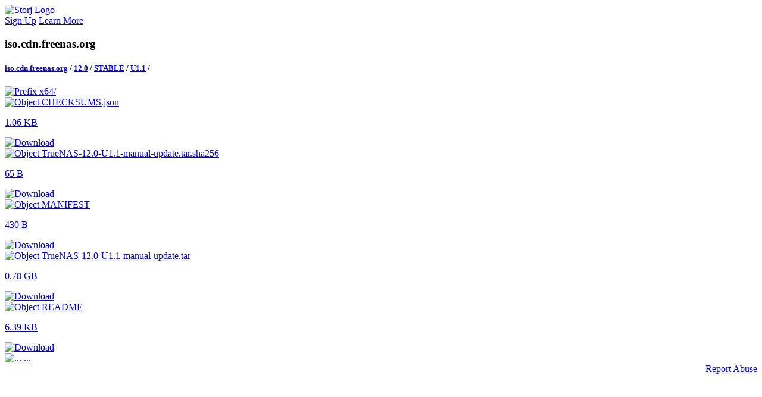

--- FILE ---
content_type: text/html; charset=utf-8
request_url: https://iso.cdn.freenas.org/12.0/STABLE/U1.1/
body_size: 13027
content:
<!DOCTYPE html>
<html lang="en">

<head>
  <meta charset="utf-8">
  <title>iso.cdn.freenas.org | Storj</title>

  <meta property="og:url" content="https://link.storjshare.io" />
  <meta property="og:title" content="iso.cdn.freenas.org | Storj" />
  <meta property="og:description" name="description" content="Shared content - Storj" />
  
  <meta property="og:image" content="https://link.storjshare.io/static/img/file.png?v=a846e9f" />
  

  <meta name="twitter:card" content="summary" />
  <meta name="twitter:site" content="@storj" />
  <meta name="twitter:title" content="iso.cdn.freenas.org | Storj" />
  <meta name="twitter:description" content="Shared content - Storj" />
  
  <meta name="twitter:image" content="https://link.storjshare.io/static/img/file.png?v=a846e9f" />
  

  <link rel="shortcut icon"
    href="[data-uri]"
    type="image/x-icon">

  <link rel="stylesheet" href="https://link.storjshare.io/static/css/bootstrap.min.css?v=a846e9f">
  <link async href="https://fonts.googleapis.com/css?family=Inter:300,700" rel="stylesheet">
  <link rel="stylesheet" href="https://unpkg.com/leaflet@1.7.1/dist/leaflet.css"
    integrity="sha512-xodZBNTC5n17Xt2atTPuE1HxjVMSvLVW9ocqUKLsCC5CXdbqCmblAshOMAS6/keqq/sMZMZ19scR4PsZChSR7A=="
    crossorigin="" />

  <link rel="stylesheet" href="https://link.storjshare.io/static/css/style.css?v=a846e9f">
  <script src="https://unpkg.com/leaflet@1.7.1/dist/leaflet.js"
    integrity="sha512-XQoYMqMTK8LvdxXYG3nZ448hOEQiglfqkJs1NOQV44cWnUrBc8PkAOcXy20w0vlaXaVUearIOBhiXZ5V3ynxwA=="
    crossorigin=""></script>
  <meta name="viewport" content="width=device-width, initial-scale=1.0, shrink-to-fit=no" />
</head>

<body>

<div class="gradient-bar"></div>

<div class="bg-grey full-height">

  <nav class="navbar navbar-light">
    <div class="d-flex row align-items-center justify-content-start">
      <a class="navbar-brand" href="javascript:location.reload()">
        <img src="https://link.storjshare.io/static/img/logo.svg?v=a846e9f" alt="Storj Logo" loading="lazy" class="logo mb-1">
      </a>
    </div>
    <div class="row">
      <a href="https://storj.io/signup" class="btn btn-primary btn-lg">Sign Up</a>
      <a href="https://www.storj.io/" class="btn btn-outline-primary btn-lg ml-3 px-4 d-none d-sm-inline-block">Learn More</a>
    </div>
  </nav>

  <div class="container-lg">
    <div class="row justify-content-center">

      <div class="col">
        <div class="card directory my-5">

          <section class="file-info text-left">

            <div class="row">
              <div class="col">
                <h3 class="directory-heading mb-3">iso.cdn.freenas.org</h3>
              </div>
            </div>

            <div class="row">
              <div class="col">
                <h5 class="breadcrumbs">
                  
                  <a href="/">iso.cdn.freenas.org</a>
                  <span class="separator">/</span>
                  
                  <a href="/12.0/">12.0</a>
                  <span class="separator">/</span>
                  
                  <a href="/12.0/STABLE/">STABLE</a>
                  <span class="separator">/</span>
                  
                  <a href="/12.0/STABLE/U1.1/">U1.1</a>
                  <span class="separator">/</span>
                  
                </h5>
              </div>
            </div>

            <script src="https://link.storjshare.io/static/js/common.js?v=a846e9f" type="text/javascript"></script>

            
              
                
                <a class="directory-link" href="./x64/?wrap=1">
                  <div class="row">
                    <div class="col">
                      <img src="https://link.storjshare.io/static/img/folder.svg" alt="Prefix" />
                      <span class="directory-name">x64/</span>
                    </div>
                  </div>
                </a>
                
              
                
                <div class="d-flex align-items-center w-100">
                  <a class="directory-link directory-item-row" href="./CHECKSUMS.json?wrap=1">
                    <div class="row align-items-center pr-2">
                      <div class="col-9 col-sm-10 d-flex align-items-center">
                        <img id="file-CHECKSUMS.json" src="https://link.storjshare.io/static/img/file.svg" alt="Object" />
                        <script type="text/javascript" async>
                            setFileIconSource("https:\/\/link.storjshare.io", "a846e9f", "CHECKSUMS.json");
                        </script>
                        <span class="directory-name text-break">CHECKSUMS.json</span>
                      </div>
                      <div class="col-3 col-sm-2 px-0 text-right">
                        <p class="directory-size">1.06 KB</p>
                      </div>
                    </div>
                  </a>
                  
                  <div class="ml-4 mt-n1 rounded download-icon-wrapper">
                    
                    <a class="p-1" href="CHECKSUMS.json?download=1" download>
                      <img class="download-icon" src="https://link.storjshare.io/static/img/icon-download-black.svg?v=a846e9f" alt="Download">
                    </a>
                    
                  </div>
                  
                </div>
                
              
                
                <div class="d-flex align-items-center w-100">
                  <a class="directory-link directory-item-row" href="./TrueNAS-12.0-U1.1-manual-update.tar.sha256?wrap=1">
                    <div class="row align-items-center pr-2">
                      <div class="col-9 col-sm-10 d-flex align-items-center">
                        <img id="file-TrueNAS-12.0-U1.1-manual-update.tar.sha256" src="https://link.storjshare.io/static/img/file.svg" alt="Object" />
                        <script type="text/javascript" async>
                            setFileIconSource("https:\/\/link.storjshare.io", "a846e9f", "TrueNAS-12.0-U1.1-manual-update.tar.sha256");
                        </script>
                        <span class="directory-name text-break">TrueNAS-12.0-U1.1-manual-update.tar.sha256</span>
                      </div>
                      <div class="col-3 col-sm-2 px-0 text-right">
                        <p class="directory-size">65 B</p>
                      </div>
                    </div>
                  </a>
                  
                  <div class="ml-4 mt-n1 rounded download-icon-wrapper">
                    
                    <a class="p-1" href="TrueNAS-12.0-U1.1-manual-update.tar.sha256?download=1" download>
                      <img class="download-icon" src="https://link.storjshare.io/static/img/icon-download-black.svg?v=a846e9f" alt="Download">
                    </a>
                    
                  </div>
                  
                </div>
                
              
                
                <div class="d-flex align-items-center w-100">
                  <a class="directory-link directory-item-row" href="./MANIFEST?wrap=1">
                    <div class="row align-items-center pr-2">
                      <div class="col-9 col-sm-10 d-flex align-items-center">
                        <img id="file-MANIFEST" src="https://link.storjshare.io/static/img/file.svg" alt="Object" />
                        <script type="text/javascript" async>
                            setFileIconSource("https:\/\/link.storjshare.io", "a846e9f", "MANIFEST");
                        </script>
                        <span class="directory-name text-break">MANIFEST</span>
                      </div>
                      <div class="col-3 col-sm-2 px-0 text-right">
                        <p class="directory-size">430 B</p>
                      </div>
                    </div>
                  </a>
                  
                  <div class="ml-4 mt-n1 rounded download-icon-wrapper">
                    
                    <a class="p-1" href="MANIFEST?download=1" download>
                      <img class="download-icon" src="https://link.storjshare.io/static/img/icon-download-black.svg?v=a846e9f" alt="Download">
                    </a>
                    
                  </div>
                  
                </div>
                
              
                
                <div class="d-flex align-items-center w-100">
                  <a class="directory-link directory-item-row" href="./TrueNAS-12.0-U1.1-manual-update.tar?wrap=1">
                    <div class="row align-items-center pr-2">
                      <div class="col-9 col-sm-10 d-flex align-items-center">
                        <img id="file-TrueNAS-12.0-U1.1-manual-update.tar" src="https://link.storjshare.io/static/img/file.svg" alt="Object" />
                        <script type="text/javascript" async>
                            setFileIconSource("https:\/\/link.storjshare.io", "a846e9f", "TrueNAS-12.0-U1.1-manual-update.tar");
                        </script>
                        <span class="directory-name text-break">TrueNAS-12.0-U1.1-manual-update.tar</span>
                      </div>
                      <div class="col-3 col-sm-2 px-0 text-right">
                        <p class="directory-size">0.78 GB</p>
                      </div>
                    </div>
                  </a>
                  
                  <div class="ml-4 mt-n1 rounded download-icon-wrapper">
                    
                    <a class="p-1" href="TrueNAS-12.0-U1.1-manual-update.tar?download=1" download>
                      <img class="download-icon" src="https://link.storjshare.io/static/img/icon-download-black.svg?v=a846e9f" alt="Download">
                    </a>
                    
                  </div>
                  
                </div>
                
              
                
                <div class="d-flex align-items-center w-100">
                  <a class="directory-link directory-item-row" href="./README?wrap=1">
                    <div class="row align-items-center pr-2">
                      <div class="col-9 col-sm-10 d-flex align-items-center">
                        <img id="file-README" src="https://link.storjshare.io/static/img/file.svg" alt="Object" />
                        <script type="text/javascript" async>
                            setFileIconSource("https:\/\/link.storjshare.io", "a846e9f", "README");
                        </script>
                        <span class="directory-name text-break">README</span>
                      </div>
                      <div class="col-3 col-sm-2 px-0 text-right">
                        <p class="directory-size">6.39 KB</p>
                      </div>
                    </div>
                  </a>
                  
                  <div class="ml-4 mt-n1 rounded download-icon-wrapper">
                    
                    <a class="p-1" href="README?download=1" download>
                      <img class="download-icon" src="https://link.storjshare.io/static/img/icon-download-black.svg?v=a846e9f" alt="Download">
                    </a>
                    
                  </div>
                  
                </div>
                
              
            

            
            <div class="row">
              
              <a class="directory-link" href="../">
                
                <div class="col">
                  <img src="https://link.storjshare.io/static/img/back.svg?v=a846e9f" alt="...">
                  <span class="directory-name">...</span>
                </div>
              </a>
              

              

              
              
            </div>
          </section>

        </div>
      </div>

      <div class="container-fluid" style="padding-bottom: 30px; text-align: right;">
          <a href="mailto:abuse@storj.io">Report Abuse</a>
      </div>

    </div>
  </div>
</div>


</body>
</html>
